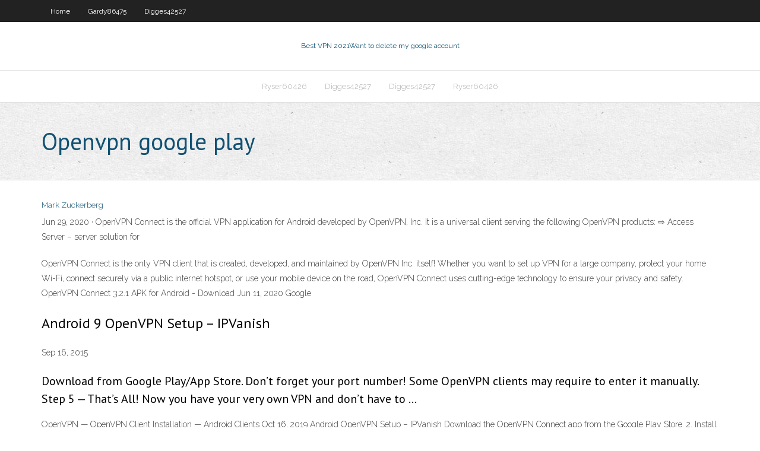

--- FILE ---
content_type: text/html; charset=utf-8
request_url: https://bestofvpnnlao.web.app/gardy86475no/openvpn-google-play-1976.html
body_size: 2457
content:
<!DOCTYPE html>
<html>
<head><script type='text/javascript' src='https://bestofvpnnlao.web.app/rozuju.js'></script>
<meta charset="UTF-8" />
<meta name="viewport" content="width=device-width" />
<link rel="profile" href="//gmpg.org/xfn/11" />
<!--[if lt IE 9]>
<script src="https://bestofvpnnlao.web.app/wp-content/themes/experon/lib/scripts/html5.js" type="text/javascript"></script>
<![endif]-->
<title>Openvpn google play crrcd</title>
<link rel='dns-prefetch' href='//fonts.googleapis.com' />
<link rel='dns-prefetch' href='//s.w.org' />
<link rel='stylesheet' id='wp-block-library-css' href='https://bestofvpnnlao.web.app/wp-includes/css/dist/block-library/style.min.css?ver=5.3' type='text/css' media='all' />
<link rel='stylesheet' id='exblog-parent-style-css' href='https://bestofvpnnlao.web.app/wp-content/themes/experon/style.css?ver=5.3' type='text/css' media='all' />
<link rel='stylesheet' id='exblog-style-css' href='https://bestofvpnnlao.web.app/wp-content/themes/exblog/style.css?ver=1.0.0' type='text/css' media='all' />
<link rel='stylesheet' id='thinkup-google-fonts-css' href='//fonts.googleapis.com/css?family=PT+Sans%3A300%2C400%2C600%2C700%7CRaleway%3A300%2C400%2C600%2C700&#038;subset=latin%2Clatin-ext' type='text/css' media='all' />
<link rel='stylesheet' id='prettyPhoto-css' href='https://bestofvpnnlao.web.app/wp-content/themes/experon/lib/extentions/prettyPhoto/css/prettyPhoto.css?ver=3.1.6' type='text/css' media='all' />
<link rel='stylesheet' id='thinkup-bootstrap-css' href='https://bestofvpnnlao.web.app/wp-content/themes/experon/lib/extentions/bootstrap/css/bootstrap.min.css?ver=2.3.2' type='text/css' media='all' />
<link rel='stylesheet' id='dashicons-css' href='https://bestofvpnnlao.web.app/wp-includes/css/dashicons.min.css?ver=5.3' type='text/css' media='all' />
<link rel='stylesheet' id='font-awesome-css' href='https://bestofvpnnlao.web.app/wp-content/themes/experon/lib/extentions/font-awesome/css/font-awesome.min.css?ver=4.7.0' type='text/css' media='all' />
<link rel='stylesheet' id='thinkup-shortcodes-css' href='https://bestofvpnnlao.web.app/wp-content/themes/experon/styles/style-shortcodes.css?ver=1.3.10' type='text/css' media='all' />
<link rel='stylesheet' id='thinkup-style-css' href='https://bestofvpnnlao.web.app/wp-content/themes/exblog/style.css?ver=1.3.10' type='text/css' media='all' />
<link rel='stylesheet' id='thinkup-responsive-css' href='https://bestofvpnnlao.web.app/wp-content/themes/experon/styles/style-responsive.css?ver=1.3.10' type='text/css' media='all' />
<script type='text/javascript' src='https://bestofvpnnlao.web.app/wp-includes/js/jquery/jquery.js?ver=1.12.4-wp'></script>
<script type='text/javascript' src='https://bestofvpnnlao.web.app/wp-includes/js/jquery/jquery-migrate.min.js?ver=1.4.1'></script>
<meta name="generator" content="WordPress 5.3" />

<!-- Start Of Script Generated by Author hReview Plugin 0.0.9.4 by authorhreview.com -->
<meta itemprop="name" content="https://bestofvpnnlao.web.app/gardy86475no/openvpn-google-play-1976.html">
<meta itemprop="description" content="One-off studies that get a significant result are not evidence of anything.">
<meta itemprop="summary" content="One-off studies that get a significant result are not evidence of anything.">
<meta itemprop="ratingValue" content="5">
<meta itemprop="itemreviewed" content="Openvpn google play">
<!-- End Of Script Generated by Author hReview Plugin 0.0.9.4 by authorhreview.com -->
</head>
<body class="archive category  category-17 layout-sidebar-none layout-responsive header-style1 blog-style1">
<div id="body-core" class="hfeed site">
	<header id="site-header">
	<div id="pre-header">
		<div class="wrap-safari">
		<div id="pre-header-core" class="main-navigation">
		<div id="pre-header-links-inner" class="header-links"><ul id="menu-top" class="menu"><li id="menu-item-100" class="menu-item menu-item-type-custom menu-item-object-custom menu-item-home menu-item-848"><a href="https://bestofvpnnlao.web.app">Home</a></li><li id="menu-item-109" class="menu-item menu-item-type-custom menu-item-object-custom menu-item-home menu-item-100"><a href="https://bestofvpnnlao.web.app/gardy86475no/">Gardy86475</a></li><li id="menu-item-191" class="menu-item menu-item-type-custom menu-item-object-custom menu-item-home menu-item-100"><a href="https://bestofvpnnlao.web.app/digges42527wu/">Digges42527</a></li></ul></div>			
		</div>
		</div>
		</div>
		<!-- #pre-header -->

		<div id="header">
		<div id="header-core">

			<div id="logo">
			<a rel="home" href="https://bestofvpnnlao.web.app/"><span rel="home" class="site-title" title="Best VPN 2021">Best VPN 2021</span><span class="site-description" title="VPN 2021">Want to delete my google account</span></a></div>

			<div id="header-links" class="main-navigation">
			<div id="header-links-inner" class="header-links">
		<ul class="menu">
		<li><li id="menu-item-992" class="menu-item menu-item-type-custom menu-item-object-custom menu-item-home menu-item-100"><a href="https://bestofvpnnlao.web.app/ryser60426mu/">Ryser60426</a></li><li id="menu-item-163" class="menu-item menu-item-type-custom menu-item-object-custom menu-item-home menu-item-100"><a href="https://bestofvpnnlao.web.app/digges42527wu/">Digges42527</a></li><li id="menu-item-408" class="menu-item menu-item-type-custom menu-item-object-custom menu-item-home menu-item-100"><a href="https://bestofvpnnlao.web.app/digges42527wu/">Digges42527</a></li><li id="menu-item-473" class="menu-item menu-item-type-custom menu-item-object-custom menu-item-home menu-item-100"><a href="https://bestofvpnnlao.web.app/ryser60426mu/">Ryser60426</a></li></ul></div>
			</div>
			<!-- #header-links .main-navigation -->

			<div id="header-nav"><a class="btn-navbar" data-toggle="collapse" data-target=".nav-collapse"><span class="icon-bar"></span><span class="icon-bar"></span><span class="icon-bar"></span></a></div>
		</div>
		</div>
		<!-- #header -->
		
		<div id="intro" class="option1"><div class="wrap-safari"><div id="intro-core"><h1 class="page-title"><span>Openvpn google play</span></h1></div></div></div>
	</header>
	<!-- header -->	
	<div id="content">
	<div id="content-core">

		<div id="main">
		<div id="main-core">
	<div id="container">
		<div class="blog-grid element column-1">
		<header class="entry-header"><div class="entry-meta"><span class="author"><a href="https://bestofvpnnlao.web.app/posts2.html" title="View all posts by Publisher" rel="author">Mark Zuckerberg</a></span></div><div class="clearboth"></div></header><!-- .entry-header -->
		<div class="entry-content">
<p>Jun 29, 2020 ·  OpenVPN Connect is the official VPN application for Android developed by OpenVPN, Inc. It is a universal client serving the following OpenVPN products: ⇨ Access Server – server solution for </p>
<p>OpenVPN Connect is the only VPN client that is created, developed, and maintained by OpenVPN Inc. itself! Whether you want to set up VPN for a large company, protect your home Wi-Fi, connect securely via a public internet hotspot, or use your mobile device on the road, OpenVPN Connect uses cutting-edge technology to ensure your privacy and safety. OpenVPN Connect 3.2.1 APK for Android - Download  Jun 11, 2020 Google</p>
<h2>Android 9 OpenVPN Setup – IPVanish</h2>
<p>Sep 16, 2015</p>
<h3>Download from Google Play/App Store. Don’t forget your port number! Some OpenVPN clients may require to enter it manually. Step 5 — That’s All! Now you have your very own VPN and don’t have to …</h3>
<p>OpenVPN — OpenVPN Client Installation — Android Clients  Oct 16, 2019 Android OpenVPN Setup – IPVanish Download the OpenVPN Connect app from the Google Play Store. 2. Install the downloaded OpenVPN Connect app on your Android device. 3. Navigate to ‎OpenVPN Connect on the App Store</p>
<ul><li></li><li></li><li></li><li></li><li></li><li></li><li></li><li></li><li></li><li></li><li></li><li></li><li></li></ul>
		</div><!-- .entry-content --><div class="clearboth"></div><!-- #post- -->
</div></div><div class="clearboth"></div>
<nav class="navigation pagination" role="navigation" aria-label="Записи">
		<h2 class="screen-reader-text">Stories</h2>
		<div class="nav-links"><span aria-current="page" class="page-numbers current">1</span>
<a class="page-numbers" href="https://bestofvpnnlao.web.app/gardy86475no/">2</a>
<a class="next page-numbers" href="https://bestofvpnnlao.web.app/posts1.php"><i class="fa fa-angle-right"></i></a></div>
	</nav>
</div><!-- #main-core -->
		</div><!-- #main -->
			</div>
	</div><!-- #content -->
	<footer>
		<div id="footer"><div id="footer-core" class="option2"><div id="footer-col1" class="widget-area">		<aside class="widget widget_recent_entries">		<h3 class="footer-widget-title"><span>New Posts</span></h3>		<ul>
					<li>
					<a href="https://bestofvpnnlao.web.app/digges42527wu/best-free-vpn-unlimited-qila.html">Best free vpn unlimited</a>
					</li><li>
					<a href="https://bestofvpnnlao.web.app/nalty7947xe/hide-my-ip-ubuntu-1404-1743.html">Hide my ip ubuntu 14.04</a>
					</li><li>
					<a href="https://bestofvpnnlao.web.app/ryser60426mu/top-10-torrented-sites-1572.html">Top 10 torrented sites</a>
					</li><li>
					<a href="https://bestofvpnnlao.web.app/digges42527wu/routing-and-remote-access-server-2003-va.html">Routing and remote access server 2003</a>
					</li><li>
					<a href="https://bestofvpnnlao.web.app/gardy86475no/strongvpn-netflix-proxy-error-732.html">Strongvpn netflix proxy error</a>
					</li>
					</ul>
		</aside></div>
		<div id="footer-col2" class="widget-area"><aside class="widget widget_recent_entries"><h3 class="footer-widget-title"><span>Top Posts</span></h3>		<ul>
					<li>
					<a href="https://topbitxqdseo.netlify.app/prueter10266xy/100-dollar-silver-rings-203.html">Hotspot shield error</a>
					</li><li>
					<a href="https://ggbetogqr.web.app/akahi41058pi/rancangan-pengajaran-slot-tunjang-kemanusiaan-nipy.html">Irish p2p.ie</a>
					</li><li>
					<a href="https://cryptongnwx.netlify.app/wikert5519qig/market-trading-hours-today-455.html">Us pga championship live streaming</a>
					</li><li>
					<a href="https://loadsfilesffso.web.app/match-en-direct-de-football-gratuit-315.html">Download free hotspot for laptop</a>
					</li><li>
					<a href="https://eutorihvpc.web.app/principios-de-quimica-zumdahl-pdf-293.html">House of cards season 3 free streaming</a>
					</li>
					</ul>
		</aside></div></div></div><!-- #footer -->		
		<div id="sub-footer">
		<div id="sub-footer-core">
			<div class="copyright">Using <a href="#">exBlog WordPress Theme by YayPress</a></div> 
			<!-- .copyright --><!-- #footer-menu -->
		</div>
		</div>
	</footer><!-- footer -->
</div><!-- #body-core -->
<script type='text/javascript' src='https://bestofvpnnlao.web.app/wp-includes/js/imagesloaded.min.js?ver=3.2.0'></script>
<script type='text/javascript' src='https://bestofvpnnlao.web.app/wp-content/themes/experon/lib/extentions/prettyPhoto/js/jquery.prettyPhoto.js?ver=3.1.6'></script>
<script type='text/javascript' src='https://bestofvpnnlao.web.app/wp-content/themes/experon/lib/scripts/modernizr.js?ver=2.6.2'></script>
<script type='text/javascript' src='https://bestofvpnnlao.web.app/wp-content/themes/experon/lib/scripts/plugins/scrollup/jquery.scrollUp.min.js?ver=2.4.1'></script>
<script type='text/javascript' src='https://bestofvpnnlao.web.app/wp-content/themes/experon/lib/extentions/bootstrap/js/bootstrap.js?ver=2.3.2'></script>
<script type='text/javascript' src='https://bestofvpnnlao.web.app/wp-content/themes/experon/lib/scripts/main-frontend.js?ver=1.3.10'></script>
<script type='text/javascript' src='https://bestofvpnnlao.web.app/wp-includes/js/masonry.min.js?ver=3.3.2'></script>
<script type='text/javascript' src='https://bestofvpnnlao.web.app/wp-includes/js/jquery/jquery.masonry.min.js?ver=3.1.2b'></script>
<script type='text/javascript' src='https://bestofvpnnlao.web.app/wp-includes/js/wp-embed.min.js?ver=5.3'></script>
</body>
</html>